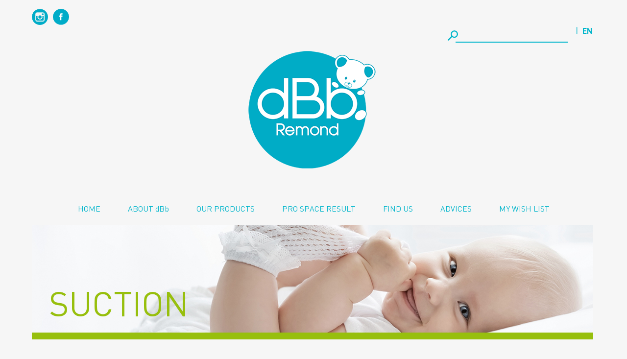

--- FILE ---
content_type: text/html; charset=UTF-8
request_url: http://www.lesitedbb.com/en/product/silicone-soother/
body_size: 12097
content:



<!DOCTYPE html>
<html lang="en">
<head>
    <meta name="viewport" content="width=device-width, initial-scale=1, maximum-scale=1"/>
    <meta http-equiv="Content-Type" content="text/html; charset=utf-8"/>
    
    <link rel="shortcut icon" type="image/x-icon" href="http://www.lesitedbb.com/wp-content/uploads/2015/08/FAVICON-DBB.png"/>

    <link rel="stylesheet" href="http://www.lesitedbb.com/wp-content/themes/DBB%20theme/assets/css/custom.css" type="text/css" />
    <link rel="stylesheet" href="http://www.lesitedbb.com/wp-content/themes/DBB%20theme/lib/lightbox/css/fresco/fresco.css" type="text/css" />


    <link rel="alternate" hreflang="en-us" href="http://www.lesitedbb.com/en/product/silicone-soother/" />

		<!-- All in One SEO 4.1.10 -->
		<title>SILICONE SOOTHER | DBB</title>
		<meta name="description" content="TOTALY MADE OF SILICONE WITHOUT DANGER IN CASE OF CHILD&#039;S FALL SOFT MATERIAL FOR CHILD&#039;S GUMS COMPLY WITH SAFETY REGULATIONS COLORLESS" />
		<meta name="robots" content="max-image-preview:large" />
		<link rel="canonical" href="http://www.lesitedbb.com/en/product/silicone-soother/" />
		<meta property="og:locale" content="en_US" />
		<meta property="og:site_name" content="DBB | Just another WordPress site" />
		<meta property="og:type" content="article" />
		<meta property="og:title" content="SILICONE SOOTHER | DBB" />
		<meta property="og:description" content="TOTALY MADE OF SILICONE WITHOUT DANGER IN CASE OF CHILD&#039;S FALL SOFT MATERIAL FOR CHILD&#039;S GUMS COMPLY WITH SAFETY REGULATIONS COLORLESS" />
		<meta property="og:url" content="http://www.lesitedbb.com/en/product/silicone-soother/" />
		<meta property="article:published_time" content="2017-03-17T13:57:00+00:00" />
		<meta property="article:modified_time" content="2018-01-03T13:56:47+00:00" />
		<meta name="twitter:card" content="summary" />
		<meta name="twitter:title" content="SILICONE SOOTHER | DBB" />
		<meta name="twitter:description" content="TOTALY MADE OF SILICONE WITHOUT DANGER IN CASE OF CHILD&#039;S FALL SOFT MATERIAL FOR CHILD&#039;S GUMS COMPLY WITH SAFETY REGULATIONS COLORLESS" />
		<script type="application/ld+json" class="aioseo-schema">
			{"@context":"https:\/\/schema.org","@graph":[{"@type":"WebSite","@id":"http:\/\/www.lesitedbb.com\/en\/#website","url":"http:\/\/www.lesitedbb.com\/en\/","name":"DBB","description":"Just another WordPress site","inLanguage":"en-US","publisher":{"@id":"http:\/\/www.lesitedbb.com\/en\/#organization"}},{"@type":"Organization","@id":"http:\/\/www.lesitedbb.com\/en\/#organization","name":"DBB","url":"http:\/\/www.lesitedbb.com\/en\/"},{"@type":"BreadcrumbList","@id":"http:\/\/www.lesitedbb.com\/en\/product\/silicone-soother\/#breadcrumblist","itemListElement":[{"@type":"ListItem","@id":"http:\/\/www.lesitedbb.com\/en\/#listItem","position":1,"item":{"@type":"WebPage","@id":"http:\/\/www.lesitedbb.com\/en\/","name":"Home","description":"orem Ipsum is simply dummy text of the printing and typesetting industry. Lorem Ipsum has been the industry's standard dummy text ever since the 1500s, when an unknown printer took a galley of type and scrambled it to make a type specimen book. It has survived not only five centuries, but also the leap into","url":"http:\/\/www.lesitedbb.com\/en\/"},"nextItem":"http:\/\/www.lesitedbb.com\/en\/product\/silicone-soother\/#listItem"},{"@type":"ListItem","@id":"http:\/\/www.lesitedbb.com\/en\/product\/silicone-soother\/#listItem","position":2,"item":{"@type":"WebPage","@id":"http:\/\/www.lesitedbb.com\/en\/product\/silicone-soother\/","name":"SILICONE SOOTHER","description":"TOTALY MADE OF SILICONE WITHOUT DANGER IN CASE OF CHILD'S FALL SOFT MATERIAL FOR CHILD'S GUMS COMPLY WITH SAFETY REGULATIONS COLORLESS","url":"http:\/\/www.lesitedbb.com\/en\/product\/silicone-soother\/"},"previousItem":"http:\/\/www.lesitedbb.com\/en\/#listItem"}]},{"@type":"Person","@id":"http:\/\/www.lesitedbb.com\/en\/author\/dbbroot\/#author","url":"http:\/\/www.lesitedbb.com\/en\/author\/dbbroot\/","name":"admin","image":{"@type":"ImageObject","@id":"http:\/\/www.lesitedbb.com\/en\/product\/silicone-soother\/#authorImage","url":"http:\/\/1.gravatar.com\/avatar\/d1e7823c309198a016cf9781f6c1f04d?s=96&d=mm&r=g","width":96,"height":96,"caption":"admin"}},{"@type":"ItemPage","@id":"http:\/\/www.lesitedbb.com\/en\/product\/silicone-soother\/#itempage","url":"http:\/\/www.lesitedbb.com\/en\/product\/silicone-soother\/","name":"SILICONE SOOTHER | DBB","description":"TOTALY MADE OF SILICONE WITHOUT DANGER IN CASE OF CHILD'S FALL SOFT MATERIAL FOR CHILD'S GUMS COMPLY WITH SAFETY REGULATIONS COLORLESS","inLanguage":"en-US","isPartOf":{"@id":"http:\/\/www.lesitedbb.com\/en\/#website"},"breadcrumb":{"@id":"http:\/\/www.lesitedbb.com\/en\/product\/silicone-soother\/#breadcrumblist"},"author":"http:\/\/www.lesitedbb.com\/en\/author\/dbbroot\/#author","creator":"http:\/\/www.lesitedbb.com\/en\/author\/dbbroot\/#author","image":{"@type":"ImageObject","@id":"http:\/\/www.lesitedbb.com\/en\/#mainImage","url":"http:\/\/www.lesitedbb.com\/wp-content\/uploads\/2017\/03\/171010-SILICONE-SOOTHER.jpg","width":900,"height":800},"primaryImageOfPage":{"@id":"http:\/\/www.lesitedbb.com\/en\/product\/silicone-soother\/#mainImage"},"datePublished":"2017-03-17T13:57:00+00:00","dateModified":"2018-01-03T13:56:47+00:00"}]}
		</script>
		<!-- All in One SEO -->

<link rel='dns-prefetch' href='//maps.googleapis.com' />
<link rel='dns-prefetch' href='//www.google.com' />
<link rel='dns-prefetch' href='//maxcdn.bootstrapcdn.com' />
<link rel='dns-prefetch' href='//fonts.googleapis.com' />
<link rel='dns-prefetch' href='//s.w.org' />
<script type="text/javascript">
window._wpemojiSettings = {"baseUrl":"https:\/\/s.w.org\/images\/core\/emoji\/13.1.0\/72x72\/","ext":".png","svgUrl":"https:\/\/s.w.org\/images\/core\/emoji\/13.1.0\/svg\/","svgExt":".svg","source":{"concatemoji":"http:\/\/www.lesitedbb.com\/wp-includes\/js\/wp-emoji-release.min.js?ver=5.9.3"}};
/*! This file is auto-generated */
!function(e,a,t){var n,r,o,i=a.createElement("canvas"),p=i.getContext&&i.getContext("2d");function s(e,t){var a=String.fromCharCode;p.clearRect(0,0,i.width,i.height),p.fillText(a.apply(this,e),0,0);e=i.toDataURL();return p.clearRect(0,0,i.width,i.height),p.fillText(a.apply(this,t),0,0),e===i.toDataURL()}function c(e){var t=a.createElement("script");t.src=e,t.defer=t.type="text/javascript",a.getElementsByTagName("head")[0].appendChild(t)}for(o=Array("flag","emoji"),t.supports={everything:!0,everythingExceptFlag:!0},r=0;r<o.length;r++)t.supports[o[r]]=function(e){if(!p||!p.fillText)return!1;switch(p.textBaseline="top",p.font="600 32px Arial",e){case"flag":return s([127987,65039,8205,9895,65039],[127987,65039,8203,9895,65039])?!1:!s([55356,56826,55356,56819],[55356,56826,8203,55356,56819])&&!s([55356,57332,56128,56423,56128,56418,56128,56421,56128,56430,56128,56423,56128,56447],[55356,57332,8203,56128,56423,8203,56128,56418,8203,56128,56421,8203,56128,56430,8203,56128,56423,8203,56128,56447]);case"emoji":return!s([10084,65039,8205,55357,56613],[10084,65039,8203,55357,56613])}return!1}(o[r]),t.supports.everything=t.supports.everything&&t.supports[o[r]],"flag"!==o[r]&&(t.supports.everythingExceptFlag=t.supports.everythingExceptFlag&&t.supports[o[r]]);t.supports.everythingExceptFlag=t.supports.everythingExceptFlag&&!t.supports.flag,t.DOMReady=!1,t.readyCallback=function(){t.DOMReady=!0},t.supports.everything||(n=function(){t.readyCallback()},a.addEventListener?(a.addEventListener("DOMContentLoaded",n,!1),e.addEventListener("load",n,!1)):(e.attachEvent("onload",n),a.attachEvent("onreadystatechange",function(){"complete"===a.readyState&&t.readyCallback()})),(n=t.source||{}).concatemoji?c(n.concatemoji):n.wpemoji&&n.twemoji&&(c(n.twemoji),c(n.wpemoji)))}(window,document,window._wpemojiSettings);
</script>
<style type="text/css">
img.wp-smiley,
img.emoji {
	display: inline !important;
	border: none !important;
	box-shadow: none !important;
	height: 1em !important;
	width: 1em !important;
	margin: 0 0.07em !important;
	vertical-align: -0.1em !important;
	background: none !important;
	padding: 0 !important;
}
</style>
	<link rel='stylesheet' id='font-awesome.min-css'  href='//maxcdn.bootstrapcdn.com/font-awesome/4.1.0/css/font-awesome.min.css?ver=5.9.3' type='text/css' media='all' />
<style id='global-styles-inline-css' type='text/css'>
body{--wp--preset--color--black: #000000;--wp--preset--color--cyan-bluish-gray: #abb8c3;--wp--preset--color--white: #ffffff;--wp--preset--color--pale-pink: #f78da7;--wp--preset--color--vivid-red: #cf2e2e;--wp--preset--color--luminous-vivid-orange: #ff6900;--wp--preset--color--luminous-vivid-amber: #fcb900;--wp--preset--color--light-green-cyan: #7bdcb5;--wp--preset--color--vivid-green-cyan: #00d084;--wp--preset--color--pale-cyan-blue: #8ed1fc;--wp--preset--color--vivid-cyan-blue: #0693e3;--wp--preset--color--vivid-purple: #9b51e0;--wp--preset--gradient--vivid-cyan-blue-to-vivid-purple: linear-gradient(135deg,rgba(6,147,227,1) 0%,rgb(155,81,224) 100%);--wp--preset--gradient--light-green-cyan-to-vivid-green-cyan: linear-gradient(135deg,rgb(122,220,180) 0%,rgb(0,208,130) 100%);--wp--preset--gradient--luminous-vivid-amber-to-luminous-vivid-orange: linear-gradient(135deg,rgba(252,185,0,1) 0%,rgba(255,105,0,1) 100%);--wp--preset--gradient--luminous-vivid-orange-to-vivid-red: linear-gradient(135deg,rgba(255,105,0,1) 0%,rgb(207,46,46) 100%);--wp--preset--gradient--very-light-gray-to-cyan-bluish-gray: linear-gradient(135deg,rgb(238,238,238) 0%,rgb(169,184,195) 100%);--wp--preset--gradient--cool-to-warm-spectrum: linear-gradient(135deg,rgb(74,234,220) 0%,rgb(151,120,209) 20%,rgb(207,42,186) 40%,rgb(238,44,130) 60%,rgb(251,105,98) 80%,rgb(254,248,76) 100%);--wp--preset--gradient--blush-light-purple: linear-gradient(135deg,rgb(255,206,236) 0%,rgb(152,150,240) 100%);--wp--preset--gradient--blush-bordeaux: linear-gradient(135deg,rgb(254,205,165) 0%,rgb(254,45,45) 50%,rgb(107,0,62) 100%);--wp--preset--gradient--luminous-dusk: linear-gradient(135deg,rgb(255,203,112) 0%,rgb(199,81,192) 50%,rgb(65,88,208) 100%);--wp--preset--gradient--pale-ocean: linear-gradient(135deg,rgb(255,245,203) 0%,rgb(182,227,212) 50%,rgb(51,167,181) 100%);--wp--preset--gradient--electric-grass: linear-gradient(135deg,rgb(202,248,128) 0%,rgb(113,206,126) 100%);--wp--preset--gradient--midnight: linear-gradient(135deg,rgb(2,3,129) 0%,rgb(40,116,252) 100%);--wp--preset--duotone--dark-grayscale: url('#wp-duotone-dark-grayscale');--wp--preset--duotone--grayscale: url('#wp-duotone-grayscale');--wp--preset--duotone--purple-yellow: url('#wp-duotone-purple-yellow');--wp--preset--duotone--blue-red: url('#wp-duotone-blue-red');--wp--preset--duotone--midnight: url('#wp-duotone-midnight');--wp--preset--duotone--magenta-yellow: url('#wp-duotone-magenta-yellow');--wp--preset--duotone--purple-green: url('#wp-duotone-purple-green');--wp--preset--duotone--blue-orange: url('#wp-duotone-blue-orange');--wp--preset--font-size--small: 13px;--wp--preset--font-size--medium: 20px;--wp--preset--font-size--large: 36px;--wp--preset--font-size--x-large: 42px;}.has-black-color{color: var(--wp--preset--color--black) !important;}.has-cyan-bluish-gray-color{color: var(--wp--preset--color--cyan-bluish-gray) !important;}.has-white-color{color: var(--wp--preset--color--white) !important;}.has-pale-pink-color{color: var(--wp--preset--color--pale-pink) !important;}.has-vivid-red-color{color: var(--wp--preset--color--vivid-red) !important;}.has-luminous-vivid-orange-color{color: var(--wp--preset--color--luminous-vivid-orange) !important;}.has-luminous-vivid-amber-color{color: var(--wp--preset--color--luminous-vivid-amber) !important;}.has-light-green-cyan-color{color: var(--wp--preset--color--light-green-cyan) !important;}.has-vivid-green-cyan-color{color: var(--wp--preset--color--vivid-green-cyan) !important;}.has-pale-cyan-blue-color{color: var(--wp--preset--color--pale-cyan-blue) !important;}.has-vivid-cyan-blue-color{color: var(--wp--preset--color--vivid-cyan-blue) !important;}.has-vivid-purple-color{color: var(--wp--preset--color--vivid-purple) !important;}.has-black-background-color{background-color: var(--wp--preset--color--black) !important;}.has-cyan-bluish-gray-background-color{background-color: var(--wp--preset--color--cyan-bluish-gray) !important;}.has-white-background-color{background-color: var(--wp--preset--color--white) !important;}.has-pale-pink-background-color{background-color: var(--wp--preset--color--pale-pink) !important;}.has-vivid-red-background-color{background-color: var(--wp--preset--color--vivid-red) !important;}.has-luminous-vivid-orange-background-color{background-color: var(--wp--preset--color--luminous-vivid-orange) !important;}.has-luminous-vivid-amber-background-color{background-color: var(--wp--preset--color--luminous-vivid-amber) !important;}.has-light-green-cyan-background-color{background-color: var(--wp--preset--color--light-green-cyan) !important;}.has-vivid-green-cyan-background-color{background-color: var(--wp--preset--color--vivid-green-cyan) !important;}.has-pale-cyan-blue-background-color{background-color: var(--wp--preset--color--pale-cyan-blue) !important;}.has-vivid-cyan-blue-background-color{background-color: var(--wp--preset--color--vivid-cyan-blue) !important;}.has-vivid-purple-background-color{background-color: var(--wp--preset--color--vivid-purple) !important;}.has-black-border-color{border-color: var(--wp--preset--color--black) !important;}.has-cyan-bluish-gray-border-color{border-color: var(--wp--preset--color--cyan-bluish-gray) !important;}.has-white-border-color{border-color: var(--wp--preset--color--white) !important;}.has-pale-pink-border-color{border-color: var(--wp--preset--color--pale-pink) !important;}.has-vivid-red-border-color{border-color: var(--wp--preset--color--vivid-red) !important;}.has-luminous-vivid-orange-border-color{border-color: var(--wp--preset--color--luminous-vivid-orange) !important;}.has-luminous-vivid-amber-border-color{border-color: var(--wp--preset--color--luminous-vivid-amber) !important;}.has-light-green-cyan-border-color{border-color: var(--wp--preset--color--light-green-cyan) !important;}.has-vivid-green-cyan-border-color{border-color: var(--wp--preset--color--vivid-green-cyan) !important;}.has-pale-cyan-blue-border-color{border-color: var(--wp--preset--color--pale-cyan-blue) !important;}.has-vivid-cyan-blue-border-color{border-color: var(--wp--preset--color--vivid-cyan-blue) !important;}.has-vivid-purple-border-color{border-color: var(--wp--preset--color--vivid-purple) !important;}.has-vivid-cyan-blue-to-vivid-purple-gradient-background{background: var(--wp--preset--gradient--vivid-cyan-blue-to-vivid-purple) !important;}.has-light-green-cyan-to-vivid-green-cyan-gradient-background{background: var(--wp--preset--gradient--light-green-cyan-to-vivid-green-cyan) !important;}.has-luminous-vivid-amber-to-luminous-vivid-orange-gradient-background{background: var(--wp--preset--gradient--luminous-vivid-amber-to-luminous-vivid-orange) !important;}.has-luminous-vivid-orange-to-vivid-red-gradient-background{background: var(--wp--preset--gradient--luminous-vivid-orange-to-vivid-red) !important;}.has-very-light-gray-to-cyan-bluish-gray-gradient-background{background: var(--wp--preset--gradient--very-light-gray-to-cyan-bluish-gray) !important;}.has-cool-to-warm-spectrum-gradient-background{background: var(--wp--preset--gradient--cool-to-warm-spectrum) !important;}.has-blush-light-purple-gradient-background{background: var(--wp--preset--gradient--blush-light-purple) !important;}.has-blush-bordeaux-gradient-background{background: var(--wp--preset--gradient--blush-bordeaux) !important;}.has-luminous-dusk-gradient-background{background: var(--wp--preset--gradient--luminous-dusk) !important;}.has-pale-ocean-gradient-background{background: var(--wp--preset--gradient--pale-ocean) !important;}.has-electric-grass-gradient-background{background: var(--wp--preset--gradient--electric-grass) !important;}.has-midnight-gradient-background{background: var(--wp--preset--gradient--midnight) !important;}.has-small-font-size{font-size: var(--wp--preset--font-size--small) !important;}.has-medium-font-size{font-size: var(--wp--preset--font-size--medium) !important;}.has-large-font-size{font-size: var(--wp--preset--font-size--large) !important;}.has-x-large-font-size{font-size: var(--wp--preset--font-size--x-large) !important;}
</style>
<link rel='stylesheet' id='contact-form-7-css'  href='http://www.lesitedbb.com/wp-content/plugins/contact-form-7/includes/css/styles.css?ver=5.5.6' type='text/css' media='all' />
<link rel='stylesheet' id='style_login_widget-css'  href='http://www.lesitedbb.com/wp-content/plugins/login-sidebar-widget/css/style_login_widget.css?ver=5.9.3' type='text/css' media='all' />
<link rel='stylesheet' id='menu-image-css'  href='http://www.lesitedbb.com/wp-content/plugins/menu-image/includes/css/menu-image.css?ver=3.0.8' type='text/css' media='all' />
<link rel='stylesheet' id='dashicons-css'  href='http://www.lesitedbb.com/wp-includes/css/dashicons.min.css?ver=5.9.3' type='text/css' media='all' />
<link rel='stylesheet' id='flipbook_style-css'  href='http://www.lesitedbb.com/wp-content/plugins/real3d-flipbook/css/flipbook.style.css?ver=2.9.6' type='text/css' media='all' />
<link rel='stylesheet' id='font_awesome-css'  href='http://www.lesitedbb.com/wp-content/plugins/real3d-flipbook/css/font-awesome.css?ver=2.9.6' type='text/css' media='all' />
<link rel='stylesheet' id='wpml-legacy-horizontal-list-0-css'  href='//www.lesitedbb.com/wp-content/plugins/sitepress-multilingual-cms/templates/language-switchers/legacy-list-horizontal/style.min.css?ver=1' type='text/css' media='all' />
<style id='wpml-legacy-horizontal-list-0-inline-css' type='text/css'>
.wpml-ls-sidebars-site_address{background-color:#ffffff;}.wpml-ls-sidebars-site_address, .wpml-ls-sidebars-site_address .wpml-ls-sub-menu, .wpml-ls-sidebars-site_address a {border-color:#cdcdcd;}.wpml-ls-sidebars-site_address a {color:#444444;background-color:#ffffff;}.wpml-ls-sidebars-site_address a:hover,.wpml-ls-sidebars-site_address a:focus {color:#000000;background-color:#eeeeee;}.wpml-ls-sidebars-site_address .wpml-ls-current-language>a {color:#444444;background-color:#ffffff;}.wpml-ls-sidebars-site_address .wpml-ls-current-language:hover>a, .wpml-ls-sidebars-site_address .wpml-ls-current-language>a:focus {color:#000000;background-color:#eeeeee;}
.wpml-ls-sidebars-twitter_updates{background-color:#ffffff;}.wpml-ls-sidebars-twitter_updates, .wpml-ls-sidebars-twitter_updates .wpml-ls-sub-menu, .wpml-ls-sidebars-twitter_updates a {border-color:#cdcdcd;}.wpml-ls-sidebars-twitter_updates a {color:#444444;background-color:#ffffff;}.wpml-ls-sidebars-twitter_updates a:hover,.wpml-ls-sidebars-twitter_updates a:focus {color:#000000;background-color:#eeeeee;}.wpml-ls-sidebars-twitter_updates .wpml-ls-current-language>a {color:#444444;background-color:#ffffff;}.wpml-ls-sidebars-twitter_updates .wpml-ls-current-language:hover>a, .wpml-ls-sidebars-twitter_updates .wpml-ls-current-language>a:focus {color:#000000;background-color:#eeeeee;}
.wpml-ls-sidebars-wpml_section2{background-color:#ffffff;}.wpml-ls-sidebars-wpml_section2, .wpml-ls-sidebars-wpml_section2 .wpml-ls-sub-menu, .wpml-ls-sidebars-wpml_section2 a {border-color:#cdcdcd;}.wpml-ls-sidebars-wpml_section2 a {color:#444444;background-color:#ffffff;}.wpml-ls-sidebars-wpml_section2 a:hover,.wpml-ls-sidebars-wpml_section2 a:focus {color:#000000;background-color:#eeeeee;}.wpml-ls-sidebars-wpml_section2 .wpml-ls-current-language>a {color:#444444;background-color:#ffffff;}.wpml-ls-sidebars-wpml_section2 .wpml-ls-current-language:hover>a, .wpml-ls-sidebars-wpml_section2 .wpml-ls-current-language>a:focus {color:#000000;background-color:#eeeeee;}
.wpml-ls-sidebars-newsletter_section{background-color:#ffffff;}.wpml-ls-sidebars-newsletter_section, .wpml-ls-sidebars-newsletter_section .wpml-ls-sub-menu, .wpml-ls-sidebars-newsletter_section a {border-color:#cdcdcd;}.wpml-ls-sidebars-newsletter_section a {color:#444444;background-color:#ffffff;}.wpml-ls-sidebars-newsletter_section a:hover,.wpml-ls-sidebars-newsletter_section a:focus {color:#000000;background-color:#eeeeee;}.wpml-ls-sidebars-newsletter_section .wpml-ls-current-language>a {color:#444444;background-color:#ffffff;}.wpml-ls-sidebars-newsletter_section .wpml-ls-current-language:hover>a, .wpml-ls-sidebars-newsletter_section .wpml-ls-current-language>a:focus {color:#000000;background-color:#eeeeee;}
.wpml-ls-statics-shortcode_actions{background-color:#ffffff;}.wpml-ls-statics-shortcode_actions, .wpml-ls-statics-shortcode_actions .wpml-ls-sub-menu, .wpml-ls-statics-shortcode_actions a {border-color:#cdcdcd;}.wpml-ls-statics-shortcode_actions a {color:#444444;background-color:#ffffff;}.wpml-ls-statics-shortcode_actions a:hover,.wpml-ls-statics-shortcode_actions a:focus {color:#000000;background-color:#eeeeee;}.wpml-ls-statics-shortcode_actions .wpml-ls-current-language>a {color:#444444;background-color:#ffffff;}.wpml-ls-statics-shortcode_actions .wpml-ls-current-language:hover>a, .wpml-ls-statics-shortcode_actions .wpml-ls-current-language>a:focus {color:#000000;background-color:#eeeeee;}
</style>
<link rel='stylesheet' id='wp-pagenavi-css'  href='http://www.lesitedbb.com/wp-content/plugins/wp-pagenavi/pagenavi-css.css?ver=2.70' type='text/css' media='all' />
<link rel='stylesheet' id='reset-css-css'  href='http://www.lesitedbb.com/wp-content/themes/DBB%20theme/assets/css/reset.css?ver=1.0.0' type='text/css' media='all' />
<link rel='stylesheet' id='global-css-css'  href='http://www.lesitedbb.com/wp-content/themes/DBB%20theme/assets/css/global.css?ver=1.0.0' type='text/css' media='all' />
<link rel='stylesheet' id='style-css-css'  href='http://www.lesitedbb.com/wp-content/themes/DBB%20theme/style.css?ver=1.0.0' type='text/css' media='all' />
<link rel='stylesheet' id='roboto-font-css'  href='http://fonts.googleapis.com/css?family=Roboto%3A300%2C300italic%2C400%2C400italic%2C700%2C700italic&#038;ver=1.0.0' type='text/css' media='all' />
<link rel='stylesheet' id='main-css-css'  href='http://www.lesitedbb.com/wp-content/themes/DBB%20theme/assets/css/style.css?ver=1.0.0' type='text/css' media='all' />
<link rel='stylesheet' id='tablet-css-css'  href='http://www.lesitedbb.com/wp-content/themes/DBB%20theme/assets/css/tablet.css?ver=1.0.0' type='text/css' media='screen and (min-width:768px) and (max-width:1024px)' />
<link rel='stylesheet' id='mobile-css-css'  href='http://www.lesitedbb.com/wp-content/themes/DBB%20theme/assets/css/mobile.css?ver=1.0.0' type='text/css' media='screen and (max-width:767px)' />
<link rel='stylesheet' id='print-css-css'  href='http://www.lesitedbb.com/wp-content/themes/DBB%20theme/assets/css/print.css?ver=1.0.0' type='text/css' media='print' />
<!--[if lt IE 9]>
<link rel='stylesheet' id='ielt9-css-css'  href='http://www.lesitedbb.com/wp-content/themes/DBB%20theme/assets/css/ielt9.css?ver=1.0.0' type='text/css' media='all' />
<![endif]-->
<link rel='stylesheet' id='csl-slplus_user_header_css-css'  href='http://www.lesitedbb.com/wp-content/plugins/store-locator-le/css/skywalk_01.css?ver=5.9.3' type='text/css' media='all' />
<script type='text/javascript' src='http://www.lesitedbb.com/wp-includes/js/jquery/jquery.min.js?ver=3.6.0' id='jquery-core-js'></script>
<script type='text/javascript' src='http://www.lesitedbb.com/wp-includes/js/jquery/jquery-migrate.min.js?ver=3.3.2' id='jquery-migrate-js'></script>
<script type='text/javascript' id='gd_mylist_script-js-extra'>
/* <![CDATA[ */
var gdMyListAjax = {"ajaxurl":"http:\/\/www.lesitedbb.com\/wp-admin\/admin-ajax.php","chunckLoading":"http:\/\/www.lesitedbb.com\/wp-content\/plugins\/gd-mylist\/dbb-template\/chunck-loading.php?locale=en_US","chunckBtnLogin":"http:\/\/www.lesitedbb.com\/wp-content\/plugins\/gd-mylist\/dbb-template\/btn-login.php?locale=en_US","chunckBtnAdd":"http:\/\/www.lesitedbb.com\/wp-content\/plugins\/gd-mylist\/dbb-template\/chunck-add.php?locale=en_US","chunckBtnRemove":"http:\/\/www.lesitedbb.com\/wp-content\/plugins\/gd-mylist\/dbb-template\/chunck-remove.php?locale=en_US"};
/* ]]> */
</script>
<script type='text/javascript' src='http://www.lesitedbb.com/wp-content/plugins/gd-mylist/js/gd-script.js?ver=5.9.3' id='gd_mylist_script-js'></script>
<script type='text/javascript' src='http://www.lesitedbb.com/wp-content/plugins/login-sidebar-widget/js/jquery.validate.min.js?ver=5.9.3' id='jquery.validate.min-js'></script>
<script type='text/javascript' src='http://www.lesitedbb.com/wp-content/plugins/login-sidebar-widget/js/additional-methods.js?ver=5.9.3' id='additional-methods-js'></script>
<script type='text/javascript' src='http://www.lesitedbb.com/wp-content/plugins/real3d-flipbook/js/flipbook.min.js?ver=2.9.6' id='read3d_flipbook-js'></script>
<script type='text/javascript' src='http://www.lesitedbb.com/wp-content/plugins/real3d-flipbook/js/embed.js?ver=2.9.6' id='embed-js'></script>
<script type='text/javascript' src='https://maps.googleapis.com/maps/api/js?libraries=geometry&#038;language=en&#038;region=FR&#038;key=AIzaSyAz69lDuUx9vMag4Wuvnn7QSbUCACLVujc&#038;ver=4.9.10' id='google_maps-js'></script>
<script type='text/javascript' id='slp_core-js-extra'>
/* <![CDATA[ */
var slplus = {"options":{"bubblelayout":"<div id=\"slp_info_bubble_[slp_location id]\" class=\"slp_info_bubble [slp_location featured]\">\r\n    <span id=\"slp_bubble_name\"><strong>[slp_location name  suffix  br]<\/strong><\/span>\r\n    <span id=\"slp_bubble_address\">[slp_location address       suffix  br]<\/span>\r\n    <span id=\"slp_bubble_address2\">[slp_location address2      suffix  br]<\/span>\r\n    <span id=\"slp_bubble_city\">[slp_location city          suffix  comma]<\/span>\r\n    <span id=\"slp_bubble_state\">[slp_location state suffix    space]<\/span>\r\n    <span id=\"slp_bubble_zip\">[slp_location zip suffix  br]<\/span>\r\n    <span id=\"slp_bubble_country\"><span id=\"slp_bubble_country\">[slp_location country       suffix  br]<\/span><\/span>\r\n    <span id=\"slp_bubble_directions\">[html br ifset directions]\r\n    [slp_option label_directions wrap directions]<\/span>\r\n    <span id=\"slp_bubble_website\">[html br ifset url][slp_location web_link][html br ifset url]<\/span>\r\n    <span id=\"slp_bubble_email\">[slp_location email         wrap    mailto ][slp_option label_email ifset email][html closing_anchor ifset email][html br ifset email]<\/span>\r\n    <span id=\"slp_bubble_phone\">[html br ifset phone]\r\n    <span class=\"location_detail_label\">[slp_option   label_phone   ifset   phone]<\/span>[slp_location phone         suffix    br]<\/span>\r\n    <span id=\"slp_bubble_fax\"><span class=\"location_detail_label\">[slp_option   label_fax     ifset   fax  ]<\/span>[slp_location fax           suffix    br]<span>\r\n    <span id=\"slp_bubble_description\"><span id=\"slp_bubble_description\">[html br ifset description]\r\n    [slp_location description raw]<\/span>[html br ifset description]<\/span>\r\n    <span id=\"slp_bubble_hours\">[html br ifset hours]\r\n    <span class=\"location_detail_label\">[slp_option   label_hours   ifset   hours]<\/span>\r\n    <span class=\"location_detail_hours\">[slp_location hours         suffix    br]<\/span><\/span>\r\n    <span id=\"slp_bubble_img\">[html br ifset img]\r\n    [slp_location image         wrap    img]<\/span>\r\n    <span id=\"slp_tags\">[slp_location tags]<\/span>\r\n<\/div>","distance_unit":"km","dropdown_style":"none","ignore_radius":"0","immediately_show_locations":"1","initial_radius":"","label_directions":"Directions","label_email":"Email","label_fax":"Fax","label_phone":"Phone ","label_website":"Website","map_center":"France","map_center_lat":"42.227638","map_center_lng":"2.213749","map_domain":"maps.google.fr","map_end_icon":"http:\/\/www.lesitedbb.com\/wp-content\/plugins\/store-locator-le\/images\/icons\/bulb_azure.png","map_home_icon":"http:\/\/www.lesitedbb.com\/wp-content\/plugins\/store-locator-le\/images\/icons\/bulb_yellow.png","map_region":"fr","map_type":"roadmap","message_no_results":"No locations found.","no_autozoom":"0","resultslayout":"<div id=\"slp_results_[slp_location id]\" class=\"results_entry location_primary [slp_location featured]\">\r\n    <div class=\"results_row_left_column\"   id=\"slp_left_cell_[slp_location id]\"   >\r\n        [slp_addon section=primary position=first]\r\n        <span class=\"location_name\">[slp_location name] [slp_location uml_buttons] [slp_location gfi_buttons]<\/span>\r\n        <span class=\"location_distance\">[slp_location distance format=\"decimal1\"] [slp_option distance_unit]<\/span>\r\n        [slp_addon section=primary position=last]\r\n    <\/div>\r\n    <div class=\"results_row_center_column location_secondary\" id=\"slp_center_cell_[slp_location id]\" >\r\n        [slp_addon section=secondary position=first]\r\n        <span class=\"slp_result_address slp_result_street\">[slp_location address]<\/span>\r\n        <span class=\"slp_result_address slp_result_street2\">[slp_location address2]<\/span>\r\n        <span class=\"slp_result_address slp_result_citystatezip\">[slp_location city_state_zip]<\/span>\r\n        <span class=\"slp_result_address slp_result_country\">[slp_location country]<\/span>\r\n        <div class=\"contact_info\">\r\n            <span class=\"slp_result_address slp_result_phone\">[slp_location phone_with_label]<\/span>\r\n            <span class=\"slp_result_address slp_result_fax\">[slp_location fax]<\/span>\r\n        <\/div>\r\n        [slp_addon section=secondary position=last]\r\n    <\/div>\r\n    <div class=\"results_row_right_column location_tertiary\"  id=\"slp_right_cell_[slp_location id]\"  >\r\n        [slp_addon section=tertiary position=first]\r\n        <div class=\"online_info\">\r\n        <span class=\"slp_result_contact slp_result_website\">[slp_location web_link raw]<\/span>\r\n        <span class=\"slp_result_contact slp_result_email\">[slp_location email_link]<\/span>\r\n        <span class=\"slp_result_contact slp_result_directions\"><a href=\"https:\/\/[slp_option map_domain]\/maps?saddr=[slp_location search_address]&amp;daddr=[slp_location location_address]\" target=\"_blank\" class=\"storelocatorlink\">[slp_option label_directions]<\/a><\/span>\r\n        <\/div>\r\n        <span class=\"slp_result_contact slp_result_hours textblock\">[slp_location hours format text]<\/span>\r\n        [slp_location pro_tags raw]\r\n        [slp_location iconarray wrap=\"fullspan\"]\r\n        [slp_location eventiconarray wrap=\"fullspan\"]\r\n        [slp_location socialiconarray wrap=\"fullspan\"]\r\n        [slp_addon section=tertiary position=last]\r\n    <\/div>\r\n<\/div>","use_sensor":"0","zoom_level":"12","zoom_tweak":"0"},"environment":{"addons":[],"slp_version":"4.9.10","network_active":"no","network_sites":"1","php_version":"7.4.33","wp_debug":false,"jquery_version":"3.6.0"},"plugin_url":"http:\/\/www.lesitedbb.com\/wp-content\/plugins\/store-locator-le","ajaxurl":"http:\/\/www.lesitedbb.com\/wp-admin\/admin-ajax.php","nonce":"06bb1a033e","messages":{"no_api_key":"This site most likely needs a <a href=\"https:\/\/developers.google.com\/maps\/documentation\/javascript\/get-api-key\" target=\"store_locator_plus\">Google Maps JavaScript API<\/a> key. <br\/>Do not set restrictions on the API key.<br\/>Save it under Store Locator Plus | General | Server | Google Developers Console in the Google Browser Key setting.","script_not_loaded":"The Store Locator Plus script did not loaded properly.","slp_system_message":"Store Locator Plus System Message"}};
/* ]]> */
</script>
<script type='text/javascript' src='http://www.lesitedbb.com/wp-content/plugins/store-locator-le/js/slp_core.min.js?ver=4.9.10' id='slp_core-js'></script>
<script type='text/javascript' src='http://www.lesitedbb.com/wp-content/plugins/store-locator-le/js/wpslp.js?ver=4.9.10' id='csl_script-js'></script>
<link rel="EditURI" type="application/rsd+xml" title="RSD" href="http://www.lesitedbb.com/xmlrpc.php?rsd" />
<link rel="wlwmanifest" type="application/wlwmanifest+xml" href="http://www.lesitedbb.com/wp-includes/wlwmanifest.xml" /> 
<meta name="generator" content="WordPress 5.9.3" />
<link rel='shortlink' href='http://www.lesitedbb.com/en/?p=7360' />
<link rel="alternate" type="application/json+oembed" href="http://www.lesitedbb.com/en/wp-json/oembed/1.0/embed?url=http%3A%2F%2Fwww.lesitedbb.com%2Fen%2Fproduct%2Fsilicone-soother%2F" />
<link rel="alternate" type="text/xml+oembed" href="http://www.lesitedbb.com/en/wp-json/oembed/1.0/embed?url=http%3A%2F%2Fwww.lesitedbb.com%2Fen%2Fproduct%2Fsilicone-soother%2F&#038;format=xml" />
<meta name="generator" content="WPML ver:4.5.5 stt:1,4;" />
<style></style><!-- SLP Custom CSS -->
<style type="text/css">
div#map.slp_map {
width:100%;
height:480px;
}
div#slp_tagline {
width:100%;
}
</style>

    <!--[if gte IE 9]>
      <style type="text/css">
        .gradient {
           filter: none;
        }
      </style>
    <![endif]-->
    <style>.header-nav .nav li.login_pro {display:none; }</style></head>
<body class="product-template-default single single-product postid-7360">

<!--Wrapper Start Here-->
<div id="wrapper">
    <!--Header Start Here-->
    <header id="header">
        <div class="site-main clearfix">
            <div class="navigation-handler">
                <span class="top">&nbsp;</span>
                <span class="middle">&nbsp;</span>
                <span class="bottom">&nbsp;</span>
            </div>
            <div class="top-section clearfix">
                <div class="left-sections">
                                            <a href="https://www.instagram.com/dbbremond/" class="instagram-link" target="_blank"></a>
                                                            <a href="https://www.facebook.com/dBb.Remond" class="social-link " target="_blank"></a>
                                    </div>
                
<div class="lang_sel_list_horizontal wpml-ls-statics-shortcode_actions wpml-ls wpml-ls-legacy-list-horizontal" id="lang_sel_list">
	<ul><li class="icl-en wpml-ls-slot-shortcode_actions wpml-ls-item wpml-ls-item-en wpml-ls-current-language wpml-ls-first-item wpml-ls-last-item wpml-ls-item-legacy-list-horizontal">
				<a href="http://www.lesitedbb.com/en/product/silicone-soother/" class="wpml-ls-link">
                    <span class="wpml-ls-native icl_lang_sel_native">EN </span></a>
			</li></ul>
</div>

                <div class="search-box">
                    <a href="javascript:void(0);" class="search-btn">Search</a>

                    <form method="get" id="searchform" action="http://www.lesitedbb.com/en/">
                        <input type="text" placeholder="" name="s" onblur="if (this.value == '')
                                                                    this.value = this.defaultValue;" onfocus="if (this.value == this.defaultValue)
                                                                                this.value = '';"/>
                        <input type="submit" value="submit"/>
                    </form>
                </div>
                            </div>
            <div class="primery-section">
                
                <!-- <a href="javascript:void(0);" class="nav-open">&nbsp;</a> -->
                                <a href="http://www.lesitedbb.com/en/" class="logo">
                    <img src="http://www.lesitedbb.com/wp-content/uploads/2015/08/logo-site.png" alt="" title=""/>
                </a>
                <h4> </h4>
                <nav class="header-nav ">
                    <ul id="menu-header-en" class="nav"><li id="menu-item-2495" class="menu-item menu-item-type-post_type menu-item-object-page menu-item-home menu-item-2495"><a href="http://www.lesitedbb.com/en/"><span class="menu-image-title">HOME</span></a></li>
<li id="menu-item-2496" class="dbb menu-item menu-item-type-post_type menu-item-object-page menu-item-2496"><a href="http://www.lesitedbb.com/en/about-us/"><span class="menu-image-title">ABOUT dBb</span></a></li>
<li id="menu-item-2528" class="menu-item menu-item-type-custom menu-item-object-custom menu-item-has-children menu-item-2528"><a href="#"><span class="menu-image-title">OUR PRODUCTS</span></a>
<ul class="sub-menu">
	<li id="menu-item-5888" class="allait menu-item menu-item-type-taxonomy menu-item-object-product_categories menu-item-5888"><a href="http://www.lesitedbb.com/en/products/breastfeeding/" class="menu-image-title-after menu-image-not-hovered"><span class="menu-image-title"><img width="90" height="90" src="http://www.lesitedbb.com/wp-content/uploads/2018/02/allaitement.png" class="menu-image menu-image-title-after" alt="" loading="lazy" /><span class="menu-image-title-after menu-image-title">BREAST-FEEDING</span></span></a></li>
	<li id="menu-item-5887" class="bib menu-item menu-item-type-taxonomy menu-item-object-product_categories menu-item-5887"><a href="http://www.lesitedbb.com/en/products/baby-feeding-bottle-en/" class="menu-image-title-after menu-image-not-hovered"><span class="menu-image-title"><img width="90" height="90" src="http://www.lesitedbb.com/wp-content/uploads/2018/02/biberonnerie.png" class="menu-image menu-image-title-after" alt="" loading="lazy" /><span class="menu-image-title-after menu-image-title">BABY FEEDING</span></span></a></li>
	<li id="menu-item-5890" class="suc menu-item menu-item-type-taxonomy menu-item-object-product_categories menu-item-5890"><a href="http://www.lesitedbb.com/en/products/suction/" class="menu-image-title-after menu-image-not-hovered"><span class="menu-image-title"><img width="90" height="90" src="http://www.lesitedbb.com/wp-content/uploads/2018/02/succion.png" class="menu-image menu-image-title-after" alt="" loading="lazy" /><span class="menu-image-title-after menu-image-title">SUCTION</span></span></a></li>
	<li id="menu-item-5889" class="repas menu-item menu-item-type-taxonomy menu-item-object-product_categories menu-item-5889"><a href="http://www.lesitedbb.com/en/products/meal/" class="menu-image-title-after menu-image-not-hovered"><span class="menu-image-title"><img width="90" height="90" src="http://www.lesitedbb.com/wp-content/uploads/2018/02/repas.png" class="menu-image menu-image-title-after" alt="" loading="lazy" /><span class="menu-image-title-after menu-image-title">MEAL</span></span></a></li>
	<li id="menu-item-5891" class="hyg menu-item menu-item-type-taxonomy menu-item-object-product_categories menu-item-5891"><a href="http://www.lesitedbb.com/en/products/hygiene/" class="menu-image-title-after menu-image-not-hovered"><span class="menu-image-title"><img width="90" height="90" src="http://www.lesitedbb.com/wp-content/uploads/2018/02/hygiene.png" class="menu-image menu-image-title-after" alt="" loading="lazy" /><span class="menu-image-title-after menu-image-title">HYGIENE</span></span></a></li>
	<li id="menu-item-5893" class="voyage menu-item menu-item-type-taxonomy menu-item-object-product_categories menu-item-5893"><a href="http://www.lesitedbb.com/en/products/travel/" class="menu-image-title-after menu-image-not-hovered"><span class="menu-image-title"><img width="90" height="90" src="http://www.lesitedbb.com/wp-content/uploads/2018/02/voyage.png" class="menu-image menu-image-title-after" alt="" loading="lazy" /><span class="menu-image-title-after menu-image-title">TRAVEL</span></span></a></li>
	<li id="menu-item-5892" class="prev menu-item menu-item-type-taxonomy menu-item-object-product_categories menu-item-5892"><a href="http://www.lesitedbb.com/en/products/prevention/" class="menu-image-title-after menu-image-not-hovered"><span class="menu-image-title"><img width="90" height="90" src="http://www.lesitedbb.com/wp-content/uploads/2018/02/prevention.png" class="menu-image menu-image-title-after" alt="" loading="lazy" /><span class="menu-image-title-after menu-image-title">PREVENTION</span></span></a></li>
	<li id="menu-item-9938" class="bedroom menu-item menu-item-type-taxonomy menu-item-object-product_categories menu-item-9938"><a href="http://www.lesitedbb.com/en/products/bedroom/" class="menu-image-title-after menu-image-not-hovered"><span class="menu-image-title"><img width="90" height="90" src="http://www.lesitedbb.com/wp-content/uploads/2015/08/chambre.png" class="menu-image menu-image-title-after" alt="" loading="lazy" /><span class="menu-image-title-after menu-image-title">BEDROOM</span></span></a></li>
</ul>
</li>
<li id="menu-item-2498" class="menu-item menu-item-type-post_type menu-item-object-page menu-item-2498"><a href="http://www.lesitedbb.com/en/?page_id=299"><span class="menu-image-title">pro space result</span></a></li>
<li id="menu-item-2499" class="menu-item menu-item-type-post_type menu-item-object-page menu-item-2499"><a href="http://www.lesitedbb.com/en/?page_id=15"><span class="menu-image-title">FIND US</span></a></li>
<li id="menu-item-2500" class="menu-item menu-item-type-post_type menu-item-object-page menu-item-2500"><a href="http://www.lesitedbb.com/en/advices-tips/"><span class="menu-image-title">ADVICES</span></a></li>
<li id="menu-item-2501" class="menu-item menu-item-type-post_type menu-item-object-page menu-item-2501"><a href="http://www.lesitedbb.com/en/?page_id=26"><span class="menu-image-title">My Wish List</span></a></li>
</ul>

                    <div class="search-box">
                        <a href="javascript:void(0);" class="search-btn">Search</a>

                        <form method="get" id="searchform2" action="http://www.lesitedbb.com/en/">
                            <input type="text" placeholder="" name="s" onblur="if (this.value == '')
                                                                    this.value = this.defaultValue;" onfocus="if (this.value == this.defaultValue)
                                                                                this.value = '';"/>
                            <input type="submit" value="submit"/>
                        </form>
                    </div>

                    <div class="left-sections">
                                                
                        <a href="https://www.facebook.com/dBb.Remond" class="social-link " target="_blank"></a>
                                                    <a href="https://www.instagram.com/dbbremond/" class="instagram-link-social" target="_blank"></a>
                        


                                                    <div id="icl_lang_sel_widget-7" class="widget widget_icl_lang_sel_widget">
<div class="lang_sel_list_horizontal wpml-ls-sidebars-wpml_section2 wpml-ls wpml-ls-legacy-list-horizontal" id="lang_sel_list">
	<ul><li class="icl-en wpml-ls-slot-wpml_section2 wpml-ls-item wpml-ls-item-en wpml-ls-current-language wpml-ls-first-item wpml-ls-last-item wpml-ls-item-legacy-list-horizontal">
				<a href="http://www.lesitedbb.com/en/product/silicone-soother/" class="wpml-ls-link">
                    <span class="wpml-ls-native icl_lang_sel_native">EN </span></a>
			</li></ul>
</div>
</div>                        
                    </div>


                </nav>

            </div>
        </div>
    </header>
    <!--Header Ends Here-->
<div class="produit">
    <div class="site-main">
                        <div class="inner-page clearfix">
                                                            <div class="feature-fig-section" style="border-bottom: 15px solid #97bf0d;">
                                                    <img src="http://www.lesitedbb.com/wp-content/uploads/2015/12/SUCCION.jpg" alt="" title=""/>
                                                <h1 style="color:#97bf0d"
                            class="page-title"> SUCTION</h1>
                    </div>
                                        <style>
                        .breadcrumbs a
                        {
                            color : #97bf0d                        }
                    </style>
                    <div class="breadcrumbs" style="color:#97bf0d">
                                                                                <a href="/en/">HOME</a>
                                                /
                        <a href="/en/products/"></a>                    </div>
                    <div class="inner-page-section clearfix ">
                        <div class="produit-primary clearfix">
                            <div class="primary-content clearfix">
                                                                    <div class="flexslider">
                                                                                    <ul class="slides">
                                                                                                
                                                                                                    <li><a href="javascript:void();">
                                                            <img
                                                                class="zoom"
                                                                title=""
                                                                alt=""
                                                                src="http://www.lesitedbb.com/wp-content/uploads/2017/03/171010-SILICONE-SOOTHER.jpg"/> </a>
                                                    </li>
                                                                                                                                                </ul>
                                                                            </div>
                                                            </div>
                            <div class="bubble">
                                                                    <ul>
                                                                                    <li class="nolist"><a class="triggerflex basebga"
                                                                  style="background:"
                                                                  href="javascript:void();"> <span
                                                        style="display:none;">0</span>
                                                </a>
                                            </li>
                                                                                                                        </ul>
                                                            </div>
                            <div class="next">
                                                                                                    <a class="arrow arrow_left"
                                       href="http://www.lesitedbb.com/en/product/teething-rattle/">Next product</a>
                                


                                                                                                    <a class="arrow arrow_right"
                                       href="http://www.lesitedbb.com/en/product/pack-of-2-dentition-soothers/">Previous product</a>
                                                                                            </div>
                        </div>
                        <div class="produit-secondry">
                            <h2>SILICONE SOOTHER</h2>

                            <div class="content_zone">
                                <hr />
<p>TOTALY MADE OF SILICONE</p>
<p>WITHOUT DANGER IN CASE OF CHILD&#8217;S FALL</p>
<p>SOFT MATERIAL FOR CHILD&#8217;S GUMS</p>
<p><span style="color: #90d4e2;">COMPLY WITH SAFETY REGULATIONS</span></p>
<p>COLORLESS</p>
                            </div>
                            <hr>
                            <div class="serial" style="display:none;">
                                                            </div>
                            <div class="list-section know-more clearfix">
                                <div
                                    class="my-wishlist"><a href="javascript:void();" class="btn btn-default btn-gd-add-mylist" id="mylist-7360" data-postid="7360"
   data-styletarget="" data-userid="190602878411001" data-nonce="8b41073798">
    <i class="fa fa-star text-danger"></i> ADD TO MY WISHLIST
</a>
</div>
                                <span>
                                    <img title="LAMARQUE" alt="LAMARQUE"
                                         src="http://www.lesitedbb.com/wp-content/themes/DBB%20theme/assets/images/arrow1.png"/>
                                    <small>More informations</small>
                                </span>

                                <div class="popup-readmore">
                                    <div class="overlay-box">
                                        <div class="cross-button clearfix">
                                            <span class="top">&nbsp;</span>
                                            <span class="middle">&nbsp;</span>
                                        </div>
                                        <div class="lightbox-content">
                                            <h4>Learn more:</h4>
<p>Silicone material without BPA. Polypropylene protective cover.</p>
<p>Before first and each use, wash with soapy water, rince and dry. You can to sterilize it, during 5 min by boiling or in a sterilizer. Not use abrasive products.</p>
                                        </div>
                                    </div>
                                </div>
                            </div>
                            <div class="secondry-content">
                                <h3>Complementary products</h3>

                                <div class="clearfix">
                                                                                <div class="single_related">
                                                                                                    <a class="abcd" href="http://www.lesitedbb.com/en/product/medical-soother/"
                                                       title=""> <img width="128" height="114" src="http://www.lesitedbb.com/wp-content/uploads/2016/05/171000-SOOTHER-FOR-MEDECINE--128x114.jpg" class="attachment-custom-size size-custom-size wp-post-image" alt="" srcset="http://www.lesitedbb.com/wp-content/uploads/2016/05/171000-SOOTHER-FOR-MEDECINE--128x114.jpg 128w, http://www.lesitedbb.com/wp-content/uploads/2016/05/171000-SOOTHER-FOR-MEDECINE--300x267.jpg 300w, http://www.lesitedbb.com/wp-content/uploads/2016/05/171000-SOOTHER-FOR-MEDECINE--768x683.jpg 768w, http://www.lesitedbb.com/wp-content/uploads/2016/05/171000-SOOTHER-FOR-MEDECINE--502x446.jpg 502w, http://www.lesitedbb.com/wp-content/uploads/2016/05/171000-SOOTHER-FOR-MEDECINE--389x346.jpg 389w, http://www.lesitedbb.com/wp-content/uploads/2016/05/171000-SOOTHER-FOR-MEDECINE--24x21.jpg 24w, http://www.lesitedbb.com/wp-content/uploads/2016/05/171000-SOOTHER-FOR-MEDECINE--36x32.jpg 36w, http://www.lesitedbb.com/wp-content/uploads/2016/05/171000-SOOTHER-FOR-MEDECINE--48x43.jpg 48w, http://www.lesitedbb.com/wp-content/uploads/2016/05/171000-SOOTHER-FOR-MEDECINE-.jpg 900w" sizes="(max-width: 128px) 100vw, 128px" /> </a>
                                                                                            </div>
                                                                                        <div class="single_related">
                                                                                                    <a class="abcd" href="http://www.lesitedbb.com/en/product/cocci-soothers-storage-box-2/"
                                                       title=""> <img width="128" height="114" src="http://www.lesitedbb.com/wp-content/uploads/2016/05/SOOTHER-STORAGE-BOX-COCCI-jpg-128x114.jpg" class="attachment-custom-size size-custom-size wp-post-image" alt="" loading="lazy" srcset="http://www.lesitedbb.com/wp-content/uploads/2016/05/SOOTHER-STORAGE-BOX-COCCI-jpg-128x114.jpg 128w, http://www.lesitedbb.com/wp-content/uploads/2016/05/SOOTHER-STORAGE-BOX-COCCI-jpg-300x267.jpg 300w, http://www.lesitedbb.com/wp-content/uploads/2016/05/SOOTHER-STORAGE-BOX-COCCI-jpg-768x683.jpg 768w, http://www.lesitedbb.com/wp-content/uploads/2016/05/SOOTHER-STORAGE-BOX-COCCI-jpg-502x446.jpg 502w, http://www.lesitedbb.com/wp-content/uploads/2016/05/SOOTHER-STORAGE-BOX-COCCI-jpg-389x346.jpg 389w, http://www.lesitedbb.com/wp-content/uploads/2016/05/SOOTHER-STORAGE-BOX-COCCI-jpg-24x21.jpg 24w, http://www.lesitedbb.com/wp-content/uploads/2016/05/SOOTHER-STORAGE-BOX-COCCI-jpg-36x32.jpg 36w, http://www.lesitedbb.com/wp-content/uploads/2016/05/SOOTHER-STORAGE-BOX-COCCI-jpg-48x43.jpg 48w, http://www.lesitedbb.com/wp-content/uploads/2016/05/SOOTHER-STORAGE-BOX-COCCI-jpg.jpg 900w" sizes="(max-width: 128px) 100vw, 128px" /> </a>
                                                                                            </div>
                                                                                        <div class="single_related">
                                                                                                    <a class="abcd" href="http://www.lesitedbb.com/en/product/animals-soother-clip-3/"
                                                       title=""> <img width="128" height="114" src="http://www.lesitedbb.com/wp-content/uploads/2015/12/170812-ATTACHE-SUCETTE-COCCINELLE-ROUGE-128x114.jpg" class="attachment-custom-size size-custom-size wp-post-image" alt="" loading="lazy" srcset="http://www.lesitedbb.com/wp-content/uploads/2015/12/170812-ATTACHE-SUCETTE-COCCINELLE-ROUGE-128x114.jpg 128w, http://www.lesitedbb.com/wp-content/uploads/2015/12/170812-ATTACHE-SUCETTE-COCCINELLE-ROUGE-300x267.jpg 300w, http://www.lesitedbb.com/wp-content/uploads/2015/12/170812-ATTACHE-SUCETTE-COCCINELLE-ROUGE-768x683.jpg 768w, http://www.lesitedbb.com/wp-content/uploads/2015/12/170812-ATTACHE-SUCETTE-COCCINELLE-ROUGE-502x446.jpg 502w, http://www.lesitedbb.com/wp-content/uploads/2015/12/170812-ATTACHE-SUCETTE-COCCINELLE-ROUGE-389x346.jpg 389w, http://www.lesitedbb.com/wp-content/uploads/2015/12/170812-ATTACHE-SUCETTE-COCCINELLE-ROUGE-24x21.jpg 24w, http://www.lesitedbb.com/wp-content/uploads/2015/12/170812-ATTACHE-SUCETTE-COCCINELLE-ROUGE-36x32.jpg 36w, http://www.lesitedbb.com/wp-content/uploads/2015/12/170812-ATTACHE-SUCETTE-COCCINELLE-ROUGE-48x43.jpg 48w, http://www.lesitedbb.com/wp-content/uploads/2015/12/170812-ATTACHE-SUCETTE-COCCINELLE-ROUGE.jpg 900w" sizes="(max-width: 128px) 100vw, 128px" /> </a>
                                                                                            </div>
                                                                            </div>
                            </div>
                            <div class="produit-search">
                                <h3>Get this product in stores</h3>

                                <p>Enter an address, city, zip code</p>
                                                                <form action="http://www.lesitedbb.com/find-our-product/" method="get">
                                    <input id="pincode" type="text" name="search"/>
                                    <input id="ids" type="hidden" " " name="productid"
                                    value="7360"/>
                                    <input class="find_submit_btn" type="submit" value="FIND"/>
                                </form>
                            </div>
                            <div class="produit-retailers secondry-content">
                                <h3>Get this product online</h3>
                                <span class="inline-img"><a target="_blank" href="http://www.sauvelnatal.com/nos-marques/remond-dbb.html" ><img src="http://www.lesitedbb.com/wp-content/uploads/2016/06/logoSauvelNatal.jpg" class="image-dim">   </a></span><span class="inline-img"><a target="_blank" href="https://www.allobebe.fr/dbb-remond-M8-1.html" ><img src="http://www.lesitedbb.com/wp-content/uploads/2021/02/allobebe_logo.jpg" class="image-dim">   </a></span><span class="inline-img"><a target="_blank" href="http://www.greenweez.com/dbb-remond-m11299" ><img src="http://www.lesitedbb.com/wp-content/uploads/2016/01/greenwee1.jpg" class="image-dim">   </a></span><span class="inline-img"><a target="_blank" href="https://www.amazon.fr/s/ref=nb_sb_ss_c_2_10?__mk_fr_FR=ÅMÅŽÕÑ&url=search-alias%3Dbaby&field-keywords=dbb+remond&sprefix=dbb+remond%2Caps%2C927&crid=32M06YT5SVYGT&rh=n%3A206617031%2Ck%3Adbb+remond" ><img src="http://www.lesitedbb.com/wp-content/uploads/2016/01/amazon0.jpg" class="image-dim">   </a></span><span class="inline-img"><a target="_blank" href="https://www.autourdebebe.com/c/marque_851971/toutes-les-marques/dbb-remond" ><img src="http://www.lesitedbb.com/wp-content/uploads/2016/06/logo-adbb.jpg" class="image-dim">   </a></span><span class="inline-img"><a target="_blank" href="https://www.bebe9.com/marque/dbb.html" ><img src="http://www.lesitedbb.com/wp-content/uploads/2016/03/Bb901.jpg" class="image-dim">   </a></span><span class="inline-img"><a target="_blank" href="http://www.bebe-au-naturel.com/recherche?recherche=dbb+remond" ><img src="http://www.lesitedbb.com/wp-content/uploads/2016/01/bbaunaturel0.jpg" class="image-dim">   </a></span><span class="inline-img"><a target="_blank" href="http://www.bebepharma.fr/fabricant/135-r%C3%A9mond-dbb" ><img src="http://www.lesitedbb.com/wp-content/uploads/2016/10/logo-hd1-e1476179034624.jpg" class="image-dim">   </a></span>                            </div>
                        </div>
                    </div>
                </div>
                                    </div>
</div>
<!--Footer Start Here-->
<div id="footer">
    <div class="container_12 site-main">
        <div class="mobile_footer" >
                    </div>
        <div class="deskfoot">
            <ul id="menu-footer-en" class="footer-menu"><li id="menu-item-1250" class="menu-item menu-item-type-post_type menu-item-object-page menu-item-home menu-item-1250"><a href="http://www.lesitedbb.com/en/"><span class="menu-image-title">HOME</span></a></li>
<li id="menu-item-2477" class="menu-item menu-item-type-post_type menu-item-object-page menu-item-2477"><a href="http://www.lesitedbb.com/en/?page_id=15"><span class="menu-image-title">FIND US</span></a></li>
<li id="menu-item-2723" class="menu-item menu-item-type-post_type menu-item-object-page menu-item-2723"><a href="http://www.lesitedbb.com/en/legal-credit/"><span class="menu-image-title">LEGAL NOTICE</span></a></li>
<li id="menu-item-7585" class="menu-item menu-item-type-custom menu-item-object-custom menu-item-7585"><a href="http://www.lesitedbb.com/wp-content/uploads/2021/11/dBb-catalogue-2022.pdf"><span class="menu-image-title">DOWNLOAD OUR BROCHURE</span></a></li>
</ul>        </div>


        <!--Footer Ends Here-->
    </div>
</div>
</div>
<!--Wrapper Ends Here-->
<script type='text/javascript' src='http://www.lesitedbb.com/wp-includes/js/dist/vendor/regenerator-runtime.min.js?ver=0.13.9' id='regenerator-runtime-js'></script>
<script type='text/javascript' src='http://www.lesitedbb.com/wp-includes/js/dist/vendor/wp-polyfill.min.js?ver=3.15.0' id='wp-polyfill-js'></script>
<script type='text/javascript' id='contact-form-7-js-extra'>
/* <![CDATA[ */
var wpcf7 = {"api":{"root":"http:\/\/www.lesitedbb.com\/en\/wp-json\/","namespace":"contact-form-7\/v1"}};
/* ]]> */
</script>
<script type='text/javascript' src='http://www.lesitedbb.com/wp-content/plugins/contact-form-7/includes/js/index.js?ver=5.5.6' id='contact-form-7-js'></script>
<script type='text/javascript' src='http://www.lesitedbb.com/wp-content/themes/DBB%20theme/assets/js/meta-boxes-options.js?ver=1.0.0' id='meta-boxes-options-js-js'></script>
<script type='text/javascript' src='http://www.lesitedbb.com/wp-content/themes/DBB%20theme/assets/js/jquery.flexslider-min.js?ver=1.0.0' id='flex-slider-js-js'></script>
<script type='text/javascript' src='http://www.lesitedbb.com/wp-content/themes/DBB%20theme/assets/js/jquery.elevatezoom.js?ver=1.0.0' id='flex-elevatezoo-js-js'></script>
<script type='text/javascript' id='custom-rastaclat-js-js-extra'>
/* <![CDATA[ */
var ajaxpath = {"ajaxurl":"http:\/\/www.lesitedbb.com\/wp-admin\/admin-ajax.php","address_path":"http:\/\/www.lesitedbb.com\/wp-content\/themes\/DBB%20theme","filter_index":"3","en_find":"","fr_find":""};
/* ]]> */
</script>
<script type='text/javascript' src='http://www.lesitedbb.com/wp-content/themes/DBB%20theme/assets/js/custom-rastaclat.js?ver=1.0.0' id='custom-rastaclat-js-js'></script>
<script type='text/javascript' src='https://www.google.com/recaptcha/api.js?render=6Ld8p8oeAAAAAHeVN8SUs-sFoZfEccvxkDPoIqCB&#038;ver=3.0' id='google-recaptcha-js'></script>
<script type='text/javascript' id='wpcf7-recaptcha-js-extra'>
/* <![CDATA[ */
var wpcf7_recaptcha = {"sitekey":"6Ld8p8oeAAAAAHeVN8SUs-sFoZfEccvxkDPoIqCB","actions":{"homepage":"homepage","contactform":"contactform"}};
/* ]]> */
</script>
<script type='text/javascript' src='http://www.lesitedbb.com/wp-content/plugins/contact-form-7/modules/recaptcha/index.js?ver=5.5.6' id='wpcf7-recaptcha-js'></script>
<script type="text/javascript" src="http://www.lesitedbb.com/wp-content/themes/DBB%20theme/lib/lightbox/js/fresco/fresco.js"></script>
<script>
    (function(i,s,o,g,r,a,m){i['GoogleAnalyticsObject']=r;i[r]=i[r]||function(){
            (i[r].q=i[r].q||[]).push(arguments)},i[r].l=1*new Date();a=s.createElement(o),
        m=s.getElementsByTagName(o)[0];a.async=1;a.src=g;m.parentNode.insertBefore(a,m)
    })(window,document,'script','https://www.google-analytics.com/analytics.js','ga');

    ga('create', 'UA-76194416-1', 'auto');
    ga('send', 'pageview');

</script>
</body>
<div style="display: none;">
<p>Link <a href="https://fad.taleteweb.it/">slot gacor</a> hari ini di guyur player indonesia untuk meraih kemenangan maxwin dari slot777</p>
</div>
</html>


--- FILE ---
content_type: text/css
request_url: http://www.lesitedbb.com/wp-content/plugins/store-locator-le/css/skywalk_01.css?ver=5.9.3
body_size: 2539
content:
/** file: skywalk_01.css
 ** label: Sky Walk Rev 01
 ** description: Map on top.  Location filters and results underneath.  Results have column headers.
 ** add-ons: slp-pro,slp-enhanced-map,slp-enhanced-results,slp-enhanced-search
 ** Pro Pack Locator Layout: <div id="sl_div">[slp_map][slp_search][slp_results]</div>
 ** Enhanced Map Bubble Layout: <div id="sl_info_bubble" class="[slp_location featured]"><span id="slp_bubble_name"><strong>[slp_location name  suffix  br]</strong></span><span id="slp_bubble_address">[slp_location address       suffix  br]</span><span id="slp_bubble_address2">[slp_location address2      suffix  br]</span><span id="slp_bubble_city">[slp_location city          suffix  comma]</span><span id="slp_bubble_state">[slp_location state suffix    space]</span><span id="slp_bubble_zip">[slp_location zip suffix  br]</span><span id="slp_bubble_country"><span id="slp_bubble_country">[slp_location country       suffix  br]</span></span><span id="slp_bubble_directions">[html br ifset directions][slp_option label_directions wrap directions]</span><span id="slp_bubble_website">[html br ifset url][slp_location url           wrap    website][slp_option label_website ifset url][html closing_anchor ifset url][html br ifset url]</span><span id="slp_bubble_email">[slp_location email         wrap    mailto ][slp_option label_email ifset email][html closing_anchor ifset email][html br ifset email]</span><span id="slp_bubble_phone">[html br ifset phone]<span class="location_detail_label">[slp_option   label_phone   ifset   phone]</span>[slp_location phone         suffix    br]</span><span id="slp_bubble_fax"><span class="location_detail_label">[slp_option   label_fax     ifset   fax  ]</span>[slp_location fax           suffix    br]<span><span id="slp_bubble_description"><span id="slp_bubble_description">[html br ifset description][slp_location description raw]</span>[html br ifset description]</span><span id="slp_bubble_hours">[html br ifset hours]<span class="location_detail_label">[slp_option   label_hours   ifset   hours]</span><span class="location_detail_hours">[slp_location hours         suffix    br]</span></span><span id="slp_bubble_img">[html br ifset img][slp_location image         wrap    img]</span><span id="slp_tags">[slp_location tags]</span></div>
 ** Enhanced Results Results Layout: <div id="slp_results_[slp_location id]" class="results_entry  [slp_location featured]"><div class="results_row_left_column"   id="slp_left_cell_[slp_location id]"   ><span class="location_name">[slp_location name]</span><span class="location_distance">[slp_location distance_1] [slp_location distance_unit]</span></div><div class="results_row_center_column" id="slp_center_cell_[slp_location id]" ><span class="slp_result_address slp_result_street">[slp_location address]</span><span class="slp_result_address slp_result_street2">[slp_location address2]</span><span class="slp_result_address slp_result_citystatezip">[slp_location city_state_zip]</span><span class="slp_result_address slp_result_country">[slp_location country]</span><span class="slp_result_address slp_result_phone">[slp_location phone]</span><span class="slp_result_address slp_result_fax">[slp_location fax]</span></div><div class="results_row_right_column"  id="slp_right_cell_[slp_location id]"  ><span class="slp_result_contact slp_result_website">[slp_location web_link]</span><span class="slp_result_contact slp_result_email">[slp_location email_link]</span><span class="slp_result_contact slp_result_directions"><a href="http://[slp_location map_domain]/maps?saddr=[slp_location search_address]&daddr=[slp_location location_address]" target="_blank" class="storelocatorlink">[slp_location directions_text]</a></span><span class="slp_result_contact slp_result_hours">[slp_location hours]</span>[slp_location iconarray wrap="fullspan"]</div></div>
 ** Enhanced Search Search Layout: <div id="address_search">[slp_search_element input_with_label="name"][slp_search_element input_with_label="address"][slp_search_element dropdown_with_label="city"][slp_search_element dropdown_with_label="state"][slp_search_element dropdown_with_label="country"][slp_search_element selector_with_label="tag"][slp_search_element dropdown_with_label="category"]<div class="search_item">[slp_search_element dropdown_with_label="radius"][slp_search_element button="submit"]</div></div>
 **
 ** Sass Source: ./assets/stylesheets/skywalk_01.scss
 **/
.onoffswitch-block {
    display: inline-block;
    float: right;
    margin-right: 8px;
}

.onoffswitch-pretext {
    display: inline-block;
    padding-right: 12px;
    vertical-align: super;
}

.onoffswitch {
    display: inline-block;
    position: relative;
    width: 56px;
    -webkit-user-select: none;
    -moz-user-select: none;
    -ms-user-select: none;
}

.onoffswitch-checkbox {
    display: none;
}

.onoffswitch-label {
    display: block;
    overflow: hidden;
    cursor: pointer;
    border: 2px solid #999999;
    border-radius: 20px;
}

.onoffswitch-inner {
    width: 200%;
    margin-left: -100%;
    -moz-transition: margin 0.3s ease-in 0s;
    -webkit-transition: margin 0.3s ease-in 0s;
    -o-transition: margin 0.3s ease-in 0s;
    transition: margin 0.3s ease-in 0s;
}

.onoffswitch-inner:before, .onoffswitch-inner:after {
    float: left;
    width: 50%;
    height: 17px;
    padding: 0;
    line-height: 17px;
    font-size: 10px;
    color: white;
    font-family: Trebuchet, Arial, sans-serif;
    font-weight: bold;
    -moz-box-sizing: border-box;
    -webkit-box-sizing: border-box;
    box-sizing: border-box;
}

.onoffswitch-inner:before {
    content: "ON";
    padding-left: 8px;
    background-color: #2FCCFF;
    color: #FFFFFF;
}

.onoffswitch-inner:after {
    content: "OFF";
    padding-right: 8px;
    background-color: #EEEEEE;
    color: #999999;
    text-align: right;
}

.onoffswitch-switch {
    width: 8px;
    margin: 4.5px;
    background: #FFFFFF;
    border: 2px solid #999999;
    border-radius: 20px;
    position: absolute;
    top: 0;
    bottom: 0;
    right: 35px;
    -moz-transition: all 0.3s ease-in 0s;
    -webkit-transition: all 0.3s ease-in 0s;
    -o-transition: all 0.3s ease-in 0s;
    transition: all 0.3s ease-in 0s;
}

.onoffswitch-checkbox:checked + .onoffswitch-label .onoffswitch-inner {
    margin-left: 0;
}

.onoffswitch-checkbox:checked + .onoffswitch-label .onoffswitch-switch {
    right: 0px;
}

/* A div that looks like a button. */
.like-a-button {
    background: #FFF;
    filter: progid:DXImageTransform.Microsoft.gradient(startColorstr='#FFFFFF', endColorstr='#DDDDDD');
    background: -webkit-gradient(linear, left top, left bottom, from(#FFF), to(#DDD));
    background: -moz-linear-gradient(top, #FFF, #DDD);
    text-decoration: none;
    border: 1px solid #BBBBBB;
    margin: 0;
    padding: 3px 12px;
    text-align: center;
    width: auto;
    cursor: pointer;
    color: #333;
    display: inline-block;
    line-height: 1em;
    -webkit-border-radius: 3px;
    -moz-border-radius: 3px;
    border-radius: 3px;
    -khtml-border-radius: 3px;
}

.like-a-button:hover {
    background: #DDD;
    filter: progid:DXImageTransform.Microsoft.gradient(startColorstr='#DDDDDD', endColorstr='#FFFFFF');
    background: -webkit-gradient(linear, left top, left bottom, from(#DDD), to(#FFF));
    background: -moz-linear-gradient(top, #DDD, #FFF);
}

.like-a-button A {
    text-decoration: none;
}

#sl_info_bubble .location_detail_hours {
    white-space: pre-wrap;
}

.slp_result_contact.slp_result_hours {
    white-space: pre-wrap;
}

div#map img {
    background-color: transparent;
    box-shadow: none;
    border: none;
    max-width: none;
    opacity: 1.0;
    visibility: visible;
}

/* Fix IE11 Rules from Bad WP Themes */
div#map div {
    overflow: visible;
}

/* Fix IE10 Rules */
div#map .gm-style-cc > div {
    word-wrap: normal;
}

/* Hide the default Google bubble shadow */
div#map img[src='http://maps.gstatic.com/mapfiles/iws3.png'] {
    display: none;
}

#map_box_image {
    display: block;
}

div.gm-style-iw div#sl_info_bubble {
    min-width: 12em;
}

#map_box_map {
    display: none;
}

div#slp_tagline {
    background-color: #AABBDD;
    font-size: 11px;
    font-family: Arial, sans-serif;
    opacity: 0.45;
    filter: alpha(opacity=45);
    margin-bottom: 3px;
    padding-right: 3px;
    text-align: right;
    width: 100%;
}

#search_by_tag span {
    margin-right: 0.4em;
}

#search_by_tag span input[type="radio"] {
    margin: 0 0.2em 0 1em;
    width: 1em;
    vertical-align: sub;
}

/*#tagalong_legend {
    border: none;
    padding: 12px;
}
#tagalong_legend .legend_text {
    display: inline-block;
    margin-left: 6px;
    margin-right: 20px;
    vertical-align: middle;
}
#tagalong_legend .tagalong_legend_icon {
    display: inline-block;
    margin-bottom: 12px;
    min-width: 190px;
}*/
#tagalong_category_selector .category_selector.parent {
    display: block;
    float: left;
}

#tagalong_cascade_dropdowns {
    display: inline-block;
    position: relative;
    vertical-align: top;
}

#tagalong_category_selector .category_selector.child {
    display: none;
    float: left;
    margin-left: 0.2em;
}

ul.ui-autocomplete.ui-front.ui-widget {
    color: gray;
    background-color: white;
    border: solid 1px #C0C0C0;
    border-radius: 3px;
    padding: 0.2em;
    display: inline-block;
    height: inherit;
}

ul.ui-autocomplete.ui-front.ui-widget li {
    list-style: none;
}

/*# sourceMappingURL=skywalk_01.css.map */
